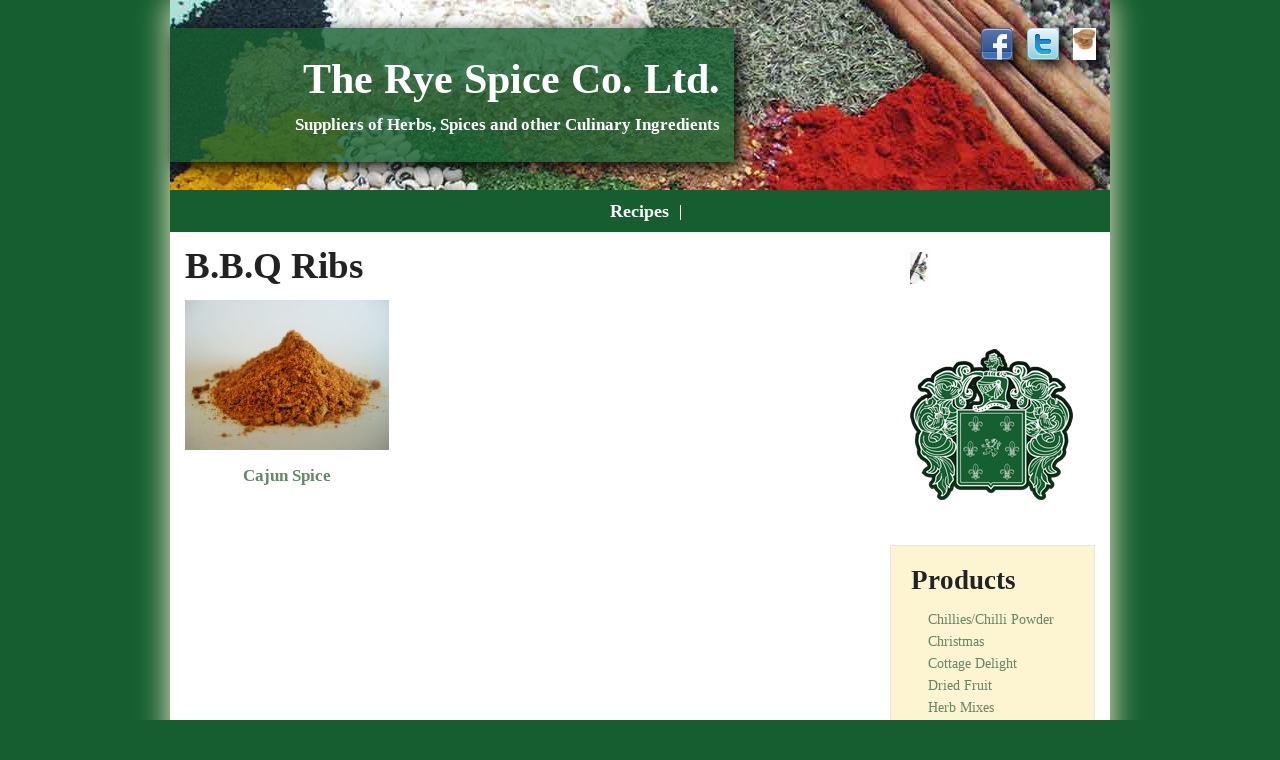

--- FILE ---
content_type: text/html; charset=UTF-8
request_url: https://www.ryespice.co.uk/tag/b-b-q-ribs/
body_size: 26951
content:

<!DOCTYPE html>

<!-- paulirish.com/2008/conditional-stylesheets-vs-css-hacks-answer-neither/ -->
<!--[if IE 8]>    <html class="no-js lt-ie9" lang="en-US"> <![endif]-->
<!--[if gt IE 8]><!--> <html class="no-js" lang="en-US"> <!--<![endif]-->

<head>

<meta charset="UTF-8" />
<meta name="viewport" content="width=device-width" />

<title>B.B.Q Ribs | The Rye Spice Co. Ltd.</title>


<!-- All In One SEO Pack 3.6.2[334,376] -->
<script type="application/ld+json" class="aioseop-schema">{"@context":"https://schema.org","@graph":[{"@type":"Organization","@id":"https://www.ryespice.co.uk/#organization","url":"https://www.ryespice.co.uk/","name":"The Rye Spice Co. Ltd.","sameAs":[]},{"@type":"WebSite","@id":"https://www.ryespice.co.uk/#website","url":"https://www.ryespice.co.uk/","name":"The Rye Spice Co. Ltd.","publisher":{"@id":"https://www.ryespice.co.uk/#organization"},"potentialAction":{"@type":"SearchAction","target":"https://www.ryespice.co.uk/?s={search_term_string}","query-input":"required name=search_term_string"}},{"@type":"CollectionPage","@id":"https://www.ryespice.co.uk/tag/b-b-q-ribs/#collectionpage","url":"https://www.ryespice.co.uk/tag/b-b-q-ribs/","inLanguage":"en-US","name":"B.B.Q Ribs","isPartOf":{"@id":"https://www.ryespice.co.uk/#website"},"breadcrumb":{"@id":"https://www.ryespice.co.uk/tag/b-b-q-ribs/#breadcrumblist"}},{"@type":"BreadcrumbList","@id":"https://www.ryespice.co.uk/tag/b-b-q-ribs/#breadcrumblist","itemListElement":[{"@type":"ListItem","position":1,"item":{"@type":"WebPage","@id":"https://www.ryespice.co.uk/","url":"https://www.ryespice.co.uk/","name":"The Rye Spice Co. Ltd."}},{"@type":"ListItem","position":2,"item":{"@type":"WebPage","@id":"https://www.ryespice.co.uk/tag/b-b-q-ribs/","url":"https://www.ryespice.co.uk/tag/b-b-q-ribs/","name":"B.B.Q Ribs"}}]}]}</script>
<link rel="canonical" href="https://www.ryespice.co.uk/tag/b-b-q-ribs/" />
<!-- All In One SEO Pack -->
<link rel='dns-prefetch' href='//s.w.org' />
<link rel="alternate" type="application/rss+xml" title="The Rye Spice Co. Ltd. &raquo; B.B.Q Ribs Tag Feed" href="https://www.ryespice.co.uk/tag/b-b-q-ribs/feed/" />
		<script type="text/javascript">
			window._wpemojiSettings = {"baseUrl":"https:\/\/s.w.org\/images\/core\/emoji\/12.0.0-1\/72x72\/","ext":".png","svgUrl":"https:\/\/s.w.org\/images\/core\/emoji\/12.0.0-1\/svg\/","svgExt":".svg","source":{"concatemoji":"https:\/\/www.ryespice.co.uk\/wp-includes\/js\/wp-emoji-release.min.js?ver=5.4.18"}};
			/*! This file is auto-generated */
			!function(e,a,t){var n,r,o,i=a.createElement("canvas"),p=i.getContext&&i.getContext("2d");function s(e,t){var a=String.fromCharCode;p.clearRect(0,0,i.width,i.height),p.fillText(a.apply(this,e),0,0);e=i.toDataURL();return p.clearRect(0,0,i.width,i.height),p.fillText(a.apply(this,t),0,0),e===i.toDataURL()}function c(e){var t=a.createElement("script");t.src=e,t.defer=t.type="text/javascript",a.getElementsByTagName("head")[0].appendChild(t)}for(o=Array("flag","emoji"),t.supports={everything:!0,everythingExceptFlag:!0},r=0;r<o.length;r++)t.supports[o[r]]=function(e){if(!p||!p.fillText)return!1;switch(p.textBaseline="top",p.font="600 32px Arial",e){case"flag":return s([127987,65039,8205,9895,65039],[127987,65039,8203,9895,65039])?!1:!s([55356,56826,55356,56819],[55356,56826,8203,55356,56819])&&!s([55356,57332,56128,56423,56128,56418,56128,56421,56128,56430,56128,56423,56128,56447],[55356,57332,8203,56128,56423,8203,56128,56418,8203,56128,56421,8203,56128,56430,8203,56128,56423,8203,56128,56447]);case"emoji":return!s([55357,56424,55356,57342,8205,55358,56605,8205,55357,56424,55356,57340],[55357,56424,55356,57342,8203,55358,56605,8203,55357,56424,55356,57340])}return!1}(o[r]),t.supports.everything=t.supports.everything&&t.supports[o[r]],"flag"!==o[r]&&(t.supports.everythingExceptFlag=t.supports.everythingExceptFlag&&t.supports[o[r]]);t.supports.everythingExceptFlag=t.supports.everythingExceptFlag&&!t.supports.flag,t.DOMReady=!1,t.readyCallback=function(){t.DOMReady=!0},t.supports.everything||(n=function(){t.readyCallback()},a.addEventListener?(a.addEventListener("DOMContentLoaded",n,!1),e.addEventListener("load",n,!1)):(e.attachEvent("onload",n),a.attachEvent("onreadystatechange",function(){"complete"===a.readyState&&t.readyCallback()})),(n=t.source||{}).concatemoji?c(n.concatemoji):n.wpemoji&&n.twemoji&&(c(n.twemoji),c(n.wpemoji)))}(window,document,window._wpemojiSettings);
		</script>
		<style type="text/css">
img.wp-smiley,
img.emoji {
	display: inline !important;
	border: none !important;
	box-shadow: none !important;
	height: 1em !important;
	width: 1em !important;
	margin: 0 .07em !important;
	vertical-align: -0.1em !important;
	background: none !important;
	padding: 0 !important;
}
</style>
	<link rel='stylesheet' id='wp-block-library-css'  href='https://www.ryespice.co.uk/wp-includes/css/dist/block-library/style.min.css?ver=5.4.18' type='text/css' media='all' />
<link rel='stylesheet' id='contact-form-7-css'  href='https://www.ryespice.co.uk/wp-content/plugins/contact-form-7/includes/css/styles.css?ver=5.1.9' type='text/css' media='all' />
<link rel='stylesheet' id='stripe-handler-ng-style-css'  href='https://www.ryespice.co.uk/wp-content/plugins/stripe-payments/public/assets/css/public.css?ver=2.0.30' type='text/css' media='all' />
<link rel='stylesheet' id='foundation-css'  href='https://www.ryespice.co.uk/wp-content/themes/wordation/foundation/stylesheets/foundation.min.css?ver=5.4.18' type='text/css' media='all' />
<link rel='stylesheet' id='app-css'  href='https://www.ryespice.co.uk/wp-content/themes/wordation/style.css?ver=5.4.18' type='text/css' media='all' />
<link rel='stylesheet' id='myStyleSheets-css'  href='http://www.ryespice.co.uk/wp-content/uploads/eshop_files/eshop.css' type='text/css' media='all' />
<script type='text/javascript' src='https://www.ryespice.co.uk/wp-content/themes/wordation/foundation/javascripts/modernizr.foundation.js?ver=5.4.18'></script>
<link rel='https://api.w.org/' href='https://www.ryespice.co.uk/wp-json/' />
<link rel="EditURI" type="application/rsd+xml" title="RSD" href="https://www.ryespice.co.uk/xmlrpc.php?rsd" />
<link rel="wlwmanifest" type="application/wlwmanifest+xml" href="https://www.ryespice.co.uk/wp-includes/wlwmanifest.xml" /> 
<meta name="generator" content="WordPress 5.4.18" />
<!--[if lt IE 8]>
<style type="text/css">
.eshoppanels li{
    display:inline;
    margin:10px 5px 0 5px;
}
</style>
<![endif]-->
<!--[if lt IE 9]>
<script src="http://html5shim.googlecode.com/svn/trunk/html5.js"></script>
<![endif]-->

</head>

<body class="archive tag tag-b-b-q-ribs tag-390">


<!--[if lte IE 8]>
<style>
	header .title-wrapper {
		width: 60%;
		text-align: right;
		margin: 28px 0;
	}
	header {
		background: url(https://www.ryespice.co.uk/wp-content/uploads/2013/04/rye-spice-header.jpg) no-repeat center top;
	}
	footer { 
		background: url(https://www.ryespice.co.uk/wp-content/uploads/2013/04/rye-spice-header.jpg) no-repeat center bottom;
	}
</style>
<![endif]-->

<style>
@media only screen and (min-width: 768px) {
	#content [class*="column"] + [class*="column"]:last-child {
		float: left;
	}
	header .title-wrapper {
		width: 60%;
		text-align: right;
		margin: 28px 0;
	}
	header { 
		background: url(https://www.ryespice.co.uk/wp-content/uploads/2013/04/rye-spice-header.jpg) no-repeat center top;
		-webkit-background-size: cover;
		-moz-background-size: cover;
		-o-background-size: cover;
		background-size: cover;
	}
	footer { 
		background: url(https://www.ryespice.co.uk/wp-content/uploads/2013/04/rye-spice-header.jpg) no-repeat center bottom;
		-webkit-background-size: cover;
		-moz-background-size: cover;
		-o-background-size: cover;
		background-size: cover;
	}
}
</style>


<div class="row">

<div class="twelve columns row-wrapper">

	<header class="row">

		<div id="header-sidebar" class="hide-for-small">

<div id="widget_sp_image-2" class="widget widget_sp_image"><a href="http://www.facebook.com/ryespice" target="_self" class="widget_sp_image-image-link"><img width="32" height="32" class="attachment-full" style="max-width: 100%;" src="https://www.ryespice.co.uk/wp-content/uploads/2013/04/facebook.png" /></a></div><div id="widget_sp_image-3" class="widget widget_sp_image"><a href="http://twitter.com/ryespice" target="_self" class="widget_sp_image-image-link"><img width="32" height="32" class="attachment-full" style="max-width: 100%;" src="https://www.ryespice.co.uk/wp-content/uploads/2013/04/twitter.png" /></a></div><div id="widget_sp_image-9" class="widget widget_sp_image"><a href="http://www.homeofwood.co.uk" target="_self" class="widget_sp_image-image-link"><img width="23" height="30" class="attachment-23x30" style="max-width: 100%;" src="http://www.ryespice.co.uk/wp-content/uploads/thS20K9R7H.jpg" /></a></div>
		</div>

		<div class="title-wrapper">

<h1><a href="/" title="The Rye Spice Co. Ltd.">The Rye Spice Co. Ltd.</a></h1>

<h5>Suppliers of Herbs, Spices and other Culinary Ingredients</h5>

		</div>

	</header>

	<nav class="row">

		<div class="twelve columns">

<div class="menu-main-menu-container"><ul id="menu-main-menu" class="menu"><li id="menu-item-2823" class="menu-item menu-item-type-taxonomy menu-item-object-category menu-item-2823"><a href="https://www.ryespice.co.uk/category/recipes/">Recipes</a></li>
</ul></div>
		</div>

	</nav>

	<div class="row" id="content">

		<div class="nine columns">


<h2>B.B.Q Ribs</h2>




	
<div class="row">

		
<div class="four columns mobile-two product-box">


<a href="https://www.ryespice.co.uk/cajun-spice/" title="Cajun Spice"><img src="https://www.ryespice.co.uk/wp-content/themes/wordation/timthumb.php?src=https://www.ryespice.co.uk/wp-content/uploads/Cajun-Spice.jpg&w=204&h=150" title="Cajun Spice" alt="Cajun Spice" /></a>


<h5><a href="https://www.ryespice.co.uk/cajun-spice/" title="Cajun Spice">Cajun Spice</a></h5>

</div>

		
</div>

	

		</div>

		<div class="three columns right-sidebar">

			<div id="widget_sp_image-10" class="hide-for-small panel widget widget_sp_image"><a href="http://suestacklecabin.co.uk" target="_self" class="widget_sp_image-image-link"><img width="21" height="16" class="attachment-21x16" style="max-width: 100%;" src="http://www.ryespice.co.uk/wp-content/uploads/thX9UPRJN7.jpg" /></a></div><div id="widget_sp_image-5" class="hide-for-small panel widget widget_sp_image"><img class="attachment-0x0" style="max-width: 100%;" src="http://www.ryespice.co.uk/wp-content/uploads/rye-spice-crest.png" /></div><div id="categories-4" class="hide-for-small panel widget widget_categories"><h3 class="widget-title">Products</h3>		<ul>
				<li class="cat-item cat-item-662"><a href="https://www.ryespice.co.uk/category/products/chillieschilli-powder/" title="We have one of the largest selections of Chillies and Chilli Powder in the South, ranging from the mild Panca Chilli to the seriously hot Naga/Ghost Chilli..">Chillies/Chilli Powder</a>
</li>
	<li class="cat-item cat-item-1017"><a href="https://www.ryespice.co.uk/category/products/christmas/" title="We have lots of lovely gifts for Christmas this year for anyone who loves food..">Christmas</a>
</li>
	<li class="cat-item cat-item-663"><a href="https://www.ryespice.co.uk/category/products/cottage-delight/" title="The Cottage Delight Range have been purveyors of speciality foods since 1974. Their consistent devotion to taste and quality has been rewarded with 147 Great Taste Awards to date - the highest number gained by one company since the awards began in 1994. They are honoured members of Taste of Staffordshire, Q Guild of Butchers and the Guild of Fine Food Retailers. The quality and taste of this range is outstanding and contains many vegetarian and gluten free products.
">Cottage Delight</a>
</li>
	<li class="cat-item cat-item-14"><a href="https://www.ryespice.co.uk/category/products/dried-fruit/" title="Dried Fruits help towards a healthy lifestyle being low in fat and high in vitimins, minerals and fibre......">Dried Fruit</a>
</li>
	<li class="cat-item cat-item-8"><a href="https://www.ryespice.co.uk/category/products/herb-mixes/" title="Our Herb Mixes are all blended to our own specification and use the highest quality Herbs......">Herb Mixes</a>
</li>
	<li class="cat-item cat-item-6"><a href="https://www.ryespice.co.uk/category/products/herbs/" title="We have a large variety of dried Herbs which are packed with flavour..">Herbs</a>
</li>
	<li class="cat-item cat-item-13"><a href="https://www.ryespice.co.uk/category/products/nuts/" title="Whether you are eating nuts as a healthy snack or for use in cooking we have it here......">Nuts</a>
</li>
	<li class="cat-item cat-item-10"><a href="https://www.ryespice.co.uk/category/products/pepper/" title="Whole Pepper Corns, Cracked and Ground we have the best quality in it all......">Pepper</a>
</li>
	<li class="cat-item cat-item-17"><a href="https://www.ryespice.co.uk/category/recipes/" title="These are our favourite recipes that make use of our Herbs, Spices and Dried Fruit.">Recipes</a>
</li>
	<li class="cat-item cat-item-9"><a href="https://www.ryespice.co.uk/category/products/salt/" title="We have Fine, Coarse and Flavoured Salts......">Salt</a>
</li>
	<li class="cat-item cat-item-880"><a href="https://www.ryespice.co.uk/category/products/sauces/">Sauces</a>
</li>
	<li class="cat-item cat-item-4"><a href="https://www.ryespice.co.uk/category/products/spice-mixes/" title="We blend a lot of our Spice Mixes to our own specifications using top quality products and are developing new mixes all the time...">Spice Mixes</a>
</li>
	<li class="cat-item cat-item-11"><a href="https://www.ryespice.co.uk/category/products/spice-racks-and-gifts/" title="Spice Racks, Gifts and Personalised Presents make the perfect Gift for the food lover in your life.">Spice Racks &amp; Gifts</a>
</li>
	<li class="cat-item cat-item-3"><a href="https://www.ryespice.co.uk/category/products/spices/" title="Having one for the largest selections of Spices in the South we pride ourselves on the best quality..">Spices</a>
</li>
	<li class="cat-item cat-item-5"><a href="https://www.ryespice.co.uk/category/products/sundries/" title="Products in this category are the essentials you need in your kitchen cupboard...">Sundries</a>
</li>
	<li class="cat-item cat-item-1"><a href="https://www.ryespice.co.uk/category/uncategorized/">Uncategorized</a>
</li>
		</ul>
			</div><div id="search-2" class="hide-for-small panel widget widget_search"><form role="search" method="get" id="searchform" class="searchform" action="https://www.ryespice.co.uk/">
				<div>
					<label class="screen-reader-text" for="s">Search for:</label>
					<input type="text" value="" name="s" id="s" />
					<input type="submit" id="searchsubmit" value="Search" />
				</div>
			</form></div><div id="text-3" class="hide-for-small panel widget widget_text">			<div class="textwidget"><p><strong>The Rye Spice Co. Ltd.</strong><br />
Unit 2, Hollands Business Park<br />
Rye Harbour Road<br />
Rye<br />
East Sussex<br />
TN31 7TE</p>
<p><strong>Tel:</strong> 01797 225 015</p>
</div>
		</div><div id="tag_cloud-2" class="hide-for-small panel widget widget_tag_cloud"><h3 class="widget-title">Recipe Ingredients</h3><div class="tagcloud"><a href="https://www.ryespice.co.uk/tag/cayenne-pepper/" class="tag-cloud-link tag-link-47 tag-link-position-1" style="font-size: 9.2622950819672pt;" aria-label="Cayenne Pepper (13 items)">Cayenne Pepper</a>
<a href="https://www.ryespice.co.uk/tag/chicken/" class="tag-cloud-link tag-link-18 tag-link-position-2" style="font-size: 11.44262295082pt;" aria-label="Chicken (21 items)">Chicken</a>
<a href="https://www.ryespice.co.uk/tag/chilli/" class="tag-cloud-link tag-link-49 tag-link-position-3" style="font-size: 14.540983606557pt;" aria-label="Chilli (40 items)">Chilli</a>
<a href="https://www.ryespice.co.uk/tag/chillies/" class="tag-cloud-link tag-link-109 tag-link-position-4" style="font-size: 13.16393442623pt;" aria-label="Chillies (30 items)">Chillies</a>
<a href="https://www.ryespice.co.uk/tag/chilli-powder/" class="tag-cloud-link tag-link-107 tag-link-position-5" style="font-size: 12.704918032787pt;" aria-label="Chilli Powder (27 items)">Chilli Powder</a>
<a href="https://www.ryespice.co.uk/tag/cinnamon/" class="tag-cloud-link tag-link-52 tag-link-position-6" style="font-size: 8.4590163934426pt;" aria-label="Cinnamon (11 items)">Cinnamon</a>
<a href="https://www.ryespice.co.uk/tag/cloves/" class="tag-cloud-link tag-link-51 tag-link-position-7" style="font-size: 9.2622950819672pt;" aria-label="Cloves (13 items)">Cloves</a>
<a href="https://www.ryespice.co.uk/tag/coriander/" class="tag-cloud-link tag-link-20 tag-link-position-8" style="font-size: 12.245901639344pt;" aria-label="Coriander (25 items)">Coriander</a>
<a href="https://www.ryespice.co.uk/tag/cottage-delight/" class="tag-cloud-link tag-link-645 tag-link-position-9" style="font-size: 11.672131147541pt;" aria-label="Cottage Delight (22 items)">Cottage Delight</a>
<a href="https://www.ryespice.co.uk/tag/cumin/" class="tag-cloud-link tag-link-21 tag-link-position-10" style="font-size: 10.180327868852pt;" aria-label="Cumin (16 items)">Cumin</a>
<a href="https://www.ryespice.co.uk/tag/curries/" class="tag-cloud-link tag-link-125 tag-link-position-11" style="font-size: 8pt;" aria-label="Curries (10 items)">Curries</a>
<a href="https://www.ryespice.co.uk/tag/fine-sea-salt/" class="tag-cloud-link tag-link-81 tag-link-position-12" style="font-size: 8.8032786885246pt;" aria-label="Fine Sea Salt (12 items)">Fine Sea Salt</a>
<a href="https://www.ryespice.co.uk/tag/fish/" class="tag-cloud-link tag-link-148 tag-link-position-13" style="font-size: 11.213114754098pt;" aria-label="Fish (20 items)">Fish</a>
<a href="https://www.ryespice.co.uk/tag/garlic/" class="tag-cloud-link tag-link-48 tag-link-position-14" style="font-size: 13.508196721311pt;" aria-label="Garlic (32 items)">Garlic</a>
<a href="https://www.ryespice.co.uk/tag/garlic-powder/" class="tag-cloud-link tag-link-44 tag-link-position-15" style="font-size: 8.8032786885246pt;" aria-label="Garlic Powder (12 items)">Garlic Powder</a>
<a href="https://www.ryespice.co.uk/tag/ginger/" class="tag-cloud-link tag-link-43 tag-link-position-16" style="font-size: 11.44262295082pt;" aria-label="Ginger (21 items)">Ginger</a>
<a href="https://www.ryespice.co.uk/tag/gluten-free/" class="tag-cloud-link tag-link-299 tag-link-position-17" style="font-size: 22pt;" aria-label="Gluten Free (180 items)">Gluten Free</a>
<a href="https://www.ryespice.co.uk/tag/ground-black-pepper/" class="tag-cloud-link tag-link-62 tag-link-position-18" style="font-size: 8.8032786885246pt;" aria-label="Ground Black Pepper (12 items)">Ground Black Pepper</a>
<a href="https://www.ryespice.co.uk/tag/herb/" class="tag-cloud-link tag-link-338 tag-link-position-19" style="font-size: 9.6065573770492pt;" aria-label="Herb (14 items)">Herb</a>
<a href="https://www.ryespice.co.uk/tag/herbs/" class="tag-cloud-link tag-link-1001 tag-link-position-20" style="font-size: 13.622950819672pt;" aria-label="Herbs (33 items)">Herbs</a>
<a href="https://www.ryespice.co.uk/tag/mustard/" class="tag-cloud-link tag-link-75 tag-link-position-21" style="font-size: 9.2622950819672pt;" aria-label="Mustard (13 items)">Mustard</a>
<a href="https://www.ryespice.co.uk/tag/nut/" class="tag-cloud-link tag-link-458 tag-link-position-22" style="font-size: 9.2622950819672pt;" aria-label="Nut (13 items)">Nut</a>
<a href="https://www.ryespice.co.uk/tag/nutmeg/" class="tag-cloud-link tag-link-54 tag-link-position-23" style="font-size: 8.4590163934426pt;" aria-label="Nutmeg (11 items)">Nutmeg</a>
<a href="https://www.ryespice.co.uk/tag/nuts/" class="tag-cloud-link tag-link-1005 tag-link-position-24" style="font-size: 9.2622950819672pt;" aria-label="Nuts (13 items)">Nuts</a>
<a href="https://www.ryespice.co.uk/tag/onion/" class="tag-cloud-link tag-link-24 tag-link-position-25" style="font-size: 10.983606557377pt;" aria-label="Onion (19 items)">Onion</a>
<a href="https://www.ryespice.co.uk/tag/onion-powder/" class="tag-cloud-link tag-link-72 tag-link-position-26" style="font-size: 8pt;" aria-label="Onion Powder (10 items)">Onion Powder</a>
<a href="https://www.ryespice.co.uk/tag/oregano/" class="tag-cloud-link tag-link-69 tag-link-position-27" style="font-size: 8.4590163934426pt;" aria-label="Oregano (11 items)">Oregano</a>
<a href="https://www.ryespice.co.uk/tag/paprika/" class="tag-cloud-link tag-link-177 tag-link-position-28" style="font-size: 11.44262295082pt;" aria-label="Paprika (21 items)">Paprika</a>
<a href="https://www.ryespice.co.uk/tag/parsley/" class="tag-cloud-link tag-link-150 tag-link-position-29" style="font-size: 9.2622950819672pt;" aria-label="Parsley (13 items)">Parsley</a>
<a href="https://www.ryespice.co.uk/tag/pepper/" class="tag-cloud-link tag-link-1004 tag-link-position-30" style="font-size: 13.16393442623pt;" aria-label="Pepper (30 items)">Pepper</a>
<a href="https://www.ryespice.co.uk/tag/rice/" class="tag-cloud-link tag-link-59 tag-link-position-31" style="font-size: 8pt;" aria-label="Rice (10 items)">Rice</a>
<a href="https://www.ryespice.co.uk/tag/salsa/" class="tag-cloud-link tag-link-214 tag-link-position-32" style="font-size: 9.2622950819672pt;" aria-label="Salsa (13 items)">Salsa</a>
<a href="https://www.ryespice.co.uk/tag/salt/" class="tag-cloud-link tag-link-1003 tag-link-position-33" style="font-size: 12.245901639344pt;" aria-label="Salt (25 items)">Salt</a>
<a href="https://www.ryespice.co.uk/tag/sauces/" class="tag-cloud-link tag-link-142 tag-link-position-34" style="font-size: 10.524590163934pt;" aria-label="Sauces (17 items)">Sauces</a>
<a href="https://www.ryespice.co.uk/tag/soup/" class="tag-cloud-link tag-link-122 tag-link-position-35" style="font-size: 9.8360655737705pt;" aria-label="Soup (15 items)">Soup</a>
<a href="https://www.ryespice.co.uk/tag/soups/" class="tag-cloud-link tag-link-333 tag-link-position-36" style="font-size: 8.8032786885246pt;" aria-label="Soups (12 items)">Soups</a>
<a href="https://www.ryespice.co.uk/tag/spice/" class="tag-cloud-link tag-link-105 tag-link-position-37" style="font-size: 17.180327868852pt;" aria-label="Spice (68 items)">Spice</a>
<a href="https://www.ryespice.co.uk/tag/spice-mixes/" class="tag-cloud-link tag-link-999 tag-link-position-38" style="font-size: 12.819672131148pt;" aria-label="Spice Mixes (28 items)">Spice Mixes</a>
<a href="https://www.ryespice.co.uk/tag/spices/" class="tag-cloud-link tag-link-998 tag-link-position-39" style="font-size: 17.524590163934pt;" aria-label="Spices (73 items)">Spices</a>
<a href="https://www.ryespice.co.uk/tag/stews/" class="tag-cloud-link tag-link-89 tag-link-position-40" style="font-size: 9.6065573770492pt;" aria-label="Stews (14 items)">Stews</a>
<a href="https://www.ryespice.co.uk/tag/sugar/" class="tag-cloud-link tag-link-66 tag-link-position-41" style="font-size: 10.180327868852pt;" aria-label="Sugar (16 items)">Sugar</a>
<a href="https://www.ryespice.co.uk/tag/sunflower-oil/" class="tag-cloud-link tag-link-115 tag-link-position-42" style="font-size: 8pt;" aria-label="Sunflower Oil (10 items)">Sunflower Oil</a>
<a href="https://www.ryespice.co.uk/tag/turmeric/" class="tag-cloud-link tag-link-61 tag-link-position-43" style="font-size: 9.6065573770492pt;" aria-label="Turmeric (14 items)">Turmeric</a>
<a href="https://www.ryespice.co.uk/tag/vegetables/" class="tag-cloud-link tag-link-160 tag-link-position-44" style="font-size: 8.8032786885246pt;" aria-label="Vegetables (12 items)">Vegetables</a>
<a href="https://www.ryespice.co.uk/tag/vegetarian/" class="tag-cloud-link tag-link-324 tag-link-position-45" style="font-size: 10.754098360656pt;" aria-label="Vegetarian (18 items)">Vegetarian</a></div>
</div>
		</div>

	</div>

	<div class="row show-for-small">

		<div class="three columns mobile-sidebar">

			<div class="panel">

				<div id="text-4" class="widget widget_text">			<div class="textwidget"><p><strong>The Rye Spice Co. Ltd.</strong><br />
Unit 2, Hollands Business Park<br />
Rye Harbour Road<br />
Rye<br />
East Sussex<br />
TN31 7TE</p>
<p><strong>Tel:</strong> 01797 225 015</p>
</div>
		</div><div id="widget_sp_image-6" class="widget widget_sp_image"><a href="http://www.facebook.com/ryespice" target="_self" class="widget_sp_image-image-link"><img width="32" height="32" class="attachment-full" style="max-width: 100%;" src="https://www.ryespice.co.uk/wp-content/uploads/2013/04/facebook.png" /></a></div><div id="widget_sp_image-7" class="widget widget_sp_image"><a href="http://twitter.com/ryespice" target="_self" class="widget_sp_image-image-link"><img width="32" height="32" class="attachment-full" style="max-width: 100%;" src="https://www.ryespice.co.uk/wp-content/uploads/2013/04/twitter.png" /></a></div><div id="widget_sp_image-12" class="widget widget_sp_image"><a href="http://homeofwood.co.uk" target="_self" class="widget_sp_image-image-link"><img width="21" height="30" class="attachment-21x30" style="max-width: 100%;" src="http://www.ryespice.co.uk/wp-content/uploads/thS20K9R7H.jpg" /></a></div><div id="widget_sp_image-13" class="widget widget_sp_image"><a href="http://suestacklecabin.co.uk" target="_self" class="widget_sp_image-image-link"><img width="11" height="16" class="attachment-11x16" style="max-width: 100%;" src="http://www.ryespice.co.uk/wp-content/uploads/thX9UPRJN7.jpg" /></a></div>
			</div>

		</div>

	</div>

	<footer class="row">

		<div class="twelve columns">

			<div id="text-2" class="widget widget_text">			<div class="textwidget"><a class="login" href="/wp-admin/" rel="nofollow">&copy;</a> 2013 Rye Spice Co. Ltd. </div>
		</div>
		</div>

	</footer>

</div>

</div>

<!--Powered by eShop v6.3.14 by Rich Pedley http://www.quirm.net/--><script type='text/javascript' src='https://www.ryespice.co.uk/wp-content/themes/wordation/foundation/javascripts/jquery.js?ver=5.4.18'></script>
<script type='text/javascript'>
/* <![CDATA[ */
var wpcf7 = {"apiSettings":{"root":"https:\/\/www.ryespice.co.uk\/wp-json\/contact-form-7\/v1","namespace":"contact-form-7\/v1"},"cached":"1"};
/* ]]> */
</script>
<script type='text/javascript' src='https://www.ryespice.co.uk/wp-content/plugins/contact-form-7/includes/js/scripts.js?ver=5.1.9'></script>
<script type='text/javascript'>
/* <![CDATA[ */
var wpASPNG = {"iframeUrl":"https:\/\/www.ryespice.co.uk\/?asp_action=show_pp","prefetch":"","ckey":"3fcf45c818528331a9bd7c9ea88b8543"};
/* ]]> */
</script>
<script type='text/javascript' src='https://www.ryespice.co.uk/wp-content/plugins/stripe-payments/public/assets/js/stripe-handler-ng.js?ver=2.0.30'></script>
<script type='text/javascript' src='https://www.ryespice.co.uk/wp-content/themes/wordation/foundation/javascripts/foundation.min.js?ver=5.4.18'></script>
<script type='text/javascript' src='https://www.ryespice.co.uk/wp-content/themes/wordation/foundation/javascripts/app.js?ver=5.4.18'></script>
<script type='text/javascript' src='https://www.ryespice.co.uk/wp-includes/js/wp-embed.min.js?ver=5.4.18'></script>

</body>

</html>


--- FILE ---
content_type: text/css
request_url: https://www.ryespice.co.uk/wp-content/themes/wordation/style.css?ver=5.4.18
body_size: 3576
content:
/*
Theme Name: Wordation
Theme URI: http://webd.co.uk
Description: Framework theme merging Wordpress with Zurb Foundation 3
Author: webd.co.uk
Version: 1.0
Tags: responsive, zurb foundation 3
*/

body {
	background-color: #165e30;
	font-family: 'Times New Roman', Times, serif;
}

a:hover {
	text-decoration: underline;
}

h1 {
font-size: 3em;
}

h1, h2, h3, h4, h5, h6 {
	font-family: 'Times New Roman', Times, serif;
}

.row-wrapper {
	box-shadow: 0 0 30px #fdf4d2;
	background-color: white;
}

header #header-sidebar {
	float: right;
}

header #header-sidebar img {
	box-shadow: 5px 5px 15px black;
}

header #header-sidebar>div {
	display: inline;
	margin: 0 14px 0 0;
}

header #header-sidebar>div img {
	display: inline;
	margin: 28px 0 0 0;
}

header .title-wrapper {
	padding: 14px;
	background-color: #165e30;
	-ms-filter:"progid:DXImageTransform.Microsoft.Alpha(opacity=80)";
	background-color: rgba(22, 94, 48, 0.8);
	text-align: center;
	box-shadow: 5px 5px 15px black;
}

header .title-wrapper a, header .title-wrapper h5 {
	color: white;
}

nav {
	background: #165e30;
	padding-top: 14px;
	font-weight: bold;
}

nav ul {
	text-align: center;
	margin-bottom: 7px;
	margin-top: -7px;
}

nav a {
	color: white;
	font-size: 18px;
}

nav li {
	border-right: 1px solid #fffcdb;
	margin: 0 0 0 11px !important;
	padding: 0 11px 0 0;
	display: inline;
}

.no-border {
	border: none;
}

.shop-panel {
	margin-bottom: 14px;
}

.shop-panel a {
	display: block;
	padding: 125px 7px 14px 7px;
	font-size: 22px;
	text-align: center;
	color: white;
background: -moz-linear-gradient(top,  rgba(22,94,48,0) 0%, rgba(22,94,48,0) 50%, rgba(22,94,48,1) 100%);
background: -webkit-gradient(linear, left top, left bottom, color-stop(0%,rgba(22,94,48,0)), color-stop(50%,rgba(22,94,48,0)), color-stop(100%,rgba(22,94,48,1)));
background: -webkit-linear-gradient(top,  rgba(22,94,48,0) 0%,rgba(22,94,48,0) 50%,rgba(22,94,48,1) 100%);
background: -o-linear-gradient(top,  rgba(22,94,48,0) 0%,rgba(22,94,48,0) 50%,rgba(22,94,48,1) 100%);
background: -ms-linear-gradient(top,  rgba(22,94,48,0) 0%,rgba(22,94,48,0) 50%,rgba(22,94,48,1) 100%);
background: linear-gradient(to bottom,  rgba(22,94,48,0) 0%,rgba(22,94,48,0) 50%,rgba(22,94,48,1) 100%);
filter: progid:DXImageTransform.Microsoft.gradient( startColorstr='#00165e30', endColorstr='#88165e30',GradientType=0 );
}

.shop-panel a:hover {
	color: #165e30;
	background: none;
	filter: none;
	text-shadow: 0 0 0.5em #fff, 0 0 0.5em #fff, 0 0 0.5em #fff, 0 0 0.5em #fff, 0 0 0.5em #fff, 0 0 0.5em #fff;
}

.product-box {
	height: 230px;
	text-align: center;
}

#content ul {
	margin-left: 17px;
}

.right-sidebar .widget_text {
	padding-bottom: 0;
}

.right-sidebar p {
	line-height: 1.2em;
}

.panel {
	background-color: #fdf4d2;
}

.right-sidebar .widget_sp_image {
	background: none;
	border: none;
}

.right-sidebar ul {
	list-style: none;
}

.mobile-sidebar {
	text-align: center;
}

.mobile-sidebar .widget_sp_image {
	display: inline;
	margin: 0 7px;
}

footer {
	background-color: #165e30;
	color: white;
	font-weight: bold;
	padding: 28px 0;
}

footer a {
	color: white;
}

footer a:hover {
	color: #fdf4d2;
}

footer div, footer ul {
	display: inline;
}

footer ul {
	padding: 7px 0;
	margin: 0;
}

footer li {
	display: inline;
	list-style: none;
}

footer li a {
	padding: 0 0 0 14px;
}

.login:hover {
	color: white;
}

@media only screen and (max-width: 767px) {
	.row .mobile-two:last-child {
		float: left;
	}
}



img.centered {
	display: block;
	margin-left: auto;
	margin-right: auto;
}

img.alignright {
	margin: 0 0 14px 14px;
	display: inline;
}

img.alignleft {
	margin: 0 14px 14px 0;
	display: inline;
}

.alignright {
	float: right;
	clear: right;
}

.alignleft {
	float: left;
}